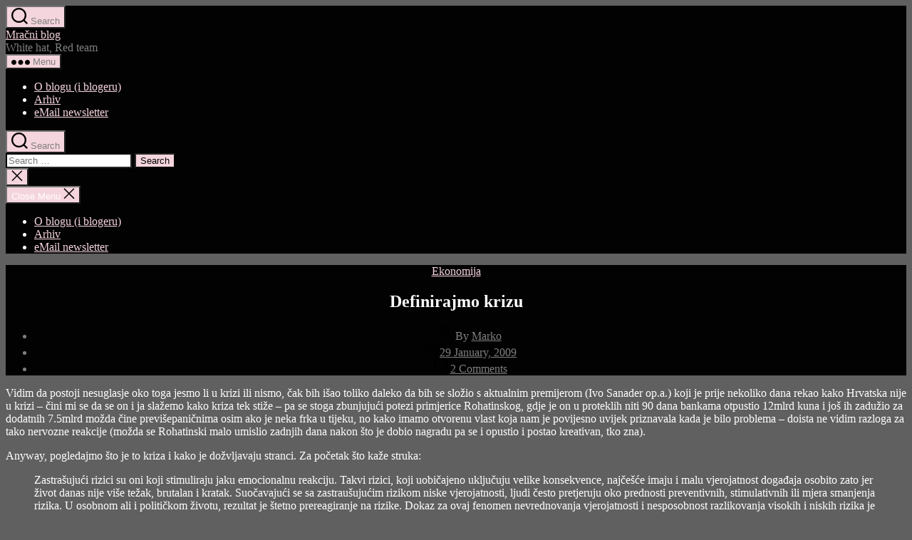

--- FILE ---
content_type: text/html; charset=UTF-8
request_url: https://mrak.org/2009/01/29/definirajmo-krizu/
body_size: 21659
content:
<!DOCTYPE html>

<html class="no-js" lang="en-US" prefix="og: http://ogp.me/ns# fb: http://ogp.me/ns/fb#">

	<head>

		<meta charset="UTF-8">
		<meta name="viewport" content="width=device-width, initial-scale=1.0">

		<link rel="profile" href="https://gmpg.org/xfn/11">

		<title>Definirajmo krizu &#8211; Mračni blog</title>
<meta name='robots' content='max-image-preview:large' />
<link rel='dns-prefetch' href='//platform-api.sharethis.com' />
<link rel="alternate" type="application/rss+xml" title="Mračni blog &raquo; Feed" href="https://mrak.org/feed/" />
<link rel="alternate" type="application/rss+xml" title="Mračni blog &raquo; Comments Feed" href="https://mrak.org/comments/feed/" />
<link rel="alternate" type="application/rss+xml" title="Mračni blog &raquo; Definirajmo krizu Comments Feed" href="https://mrak.org/2009/01/29/definirajmo-krizu/feed/" />
<link rel="alternate" title="oEmbed (JSON)" type="application/json+oembed" href="https://mrak.org/wp-json/oembed/1.0/embed?url=https%3A%2F%2Fmrak.org%2F2009%2F01%2F29%2Fdefinirajmo-krizu%2F" />
<link rel="alternate" title="oEmbed (XML)" type="text/xml+oembed" href="https://mrak.org/wp-json/oembed/1.0/embed?url=https%3A%2F%2Fmrak.org%2F2009%2F01%2F29%2Fdefinirajmo-krizu%2F&#038;format=xml" />
<style id='wp-img-auto-sizes-contain-inline-css'>
img:is([sizes=auto i],[sizes^="auto," i]){contain-intrinsic-size:3000px 1500px}
/*# sourceURL=wp-img-auto-sizes-contain-inline-css */
</style>
<style id='wp-emoji-styles-inline-css'>

	img.wp-smiley, img.emoji {
		display: inline !important;
		border: none !important;
		box-shadow: none !important;
		height: 1em !important;
		width: 1em !important;
		margin: 0 0.07em !important;
		vertical-align: -0.1em !important;
		background: none !important;
		padding: 0 !important;
	}
/*# sourceURL=wp-emoji-styles-inline-css */
</style>
<style id='wp-block-library-inline-css'>
:root{--wp-block-synced-color:#7a00df;--wp-block-synced-color--rgb:122,0,223;--wp-bound-block-color:var(--wp-block-synced-color);--wp-editor-canvas-background:#ddd;--wp-admin-theme-color:#007cba;--wp-admin-theme-color--rgb:0,124,186;--wp-admin-theme-color-darker-10:#006ba1;--wp-admin-theme-color-darker-10--rgb:0,107,160.5;--wp-admin-theme-color-darker-20:#005a87;--wp-admin-theme-color-darker-20--rgb:0,90,135;--wp-admin-border-width-focus:2px}@media (min-resolution:192dpi){:root{--wp-admin-border-width-focus:1.5px}}.wp-element-button{cursor:pointer}:root .has-very-light-gray-background-color{background-color:#eee}:root .has-very-dark-gray-background-color{background-color:#313131}:root .has-very-light-gray-color{color:#eee}:root .has-very-dark-gray-color{color:#313131}:root .has-vivid-green-cyan-to-vivid-cyan-blue-gradient-background{background:linear-gradient(135deg,#00d084,#0693e3)}:root .has-purple-crush-gradient-background{background:linear-gradient(135deg,#34e2e4,#4721fb 50%,#ab1dfe)}:root .has-hazy-dawn-gradient-background{background:linear-gradient(135deg,#faaca8,#dad0ec)}:root .has-subdued-olive-gradient-background{background:linear-gradient(135deg,#fafae1,#67a671)}:root .has-atomic-cream-gradient-background{background:linear-gradient(135deg,#fdd79a,#004a59)}:root .has-nightshade-gradient-background{background:linear-gradient(135deg,#330968,#31cdcf)}:root .has-midnight-gradient-background{background:linear-gradient(135deg,#020381,#2874fc)}:root{--wp--preset--font-size--normal:16px;--wp--preset--font-size--huge:42px}.has-regular-font-size{font-size:1em}.has-larger-font-size{font-size:2.625em}.has-normal-font-size{font-size:var(--wp--preset--font-size--normal)}.has-huge-font-size{font-size:var(--wp--preset--font-size--huge)}.has-text-align-center{text-align:center}.has-text-align-left{text-align:left}.has-text-align-right{text-align:right}.has-fit-text{white-space:nowrap!important}#end-resizable-editor-section{display:none}.aligncenter{clear:both}.items-justified-left{justify-content:flex-start}.items-justified-center{justify-content:center}.items-justified-right{justify-content:flex-end}.items-justified-space-between{justify-content:space-between}.screen-reader-text{border:0;clip-path:inset(50%);height:1px;margin:-1px;overflow:hidden;padding:0;position:absolute;width:1px;word-wrap:normal!important}.screen-reader-text:focus{background-color:#ddd;clip-path:none;color:#444;display:block;font-size:1em;height:auto;left:5px;line-height:normal;padding:15px 23px 14px;text-decoration:none;top:5px;width:auto;z-index:100000}html :where(.has-border-color){border-style:solid}html :where([style*=border-top-color]){border-top-style:solid}html :where([style*=border-right-color]){border-right-style:solid}html :where([style*=border-bottom-color]){border-bottom-style:solid}html :where([style*=border-left-color]){border-left-style:solid}html :where([style*=border-width]){border-style:solid}html :where([style*=border-top-width]){border-top-style:solid}html :where([style*=border-right-width]){border-right-style:solid}html :where([style*=border-bottom-width]){border-bottom-style:solid}html :where([style*=border-left-width]){border-left-style:solid}html :where(img[class*=wp-image-]){height:auto;max-width:100%}:where(figure){margin:0 0 1em}html :where(.is-position-sticky){--wp-admin--admin-bar--position-offset:var(--wp-admin--admin-bar--height,0px)}@media screen and (max-width:600px){html :where(.is-position-sticky){--wp-admin--admin-bar--position-offset:0px}}

/*# sourceURL=wp-block-library-inline-css */
</style><style id='global-styles-inline-css'>
:root{--wp--preset--aspect-ratio--square: 1;--wp--preset--aspect-ratio--4-3: 4/3;--wp--preset--aspect-ratio--3-4: 3/4;--wp--preset--aspect-ratio--3-2: 3/2;--wp--preset--aspect-ratio--2-3: 2/3;--wp--preset--aspect-ratio--16-9: 16/9;--wp--preset--aspect-ratio--9-16: 9/16;--wp--preset--color--black: #000000;--wp--preset--color--cyan-bluish-gray: #abb8c3;--wp--preset--color--white: #ffffff;--wp--preset--color--pale-pink: #f78da7;--wp--preset--color--vivid-red: #cf2e2e;--wp--preset--color--luminous-vivid-orange: #ff6900;--wp--preset--color--luminous-vivid-amber: #fcb900;--wp--preset--color--light-green-cyan: #7bdcb5;--wp--preset--color--vivid-green-cyan: #00d084;--wp--preset--color--pale-cyan-blue: #8ed1fc;--wp--preset--color--vivid-cyan-blue: #0693e3;--wp--preset--color--vivid-purple: #9b51e0;--wp--preset--color--accent: #f5d5dd;--wp--preset--color--primary: #ffffff;--wp--preset--color--secondary: #e8e8e8;--wp--preset--color--subtle-background: #757575;--wp--preset--color--background: #606060;--wp--preset--gradient--vivid-cyan-blue-to-vivid-purple: linear-gradient(135deg,rgb(6,147,227) 0%,rgb(155,81,224) 100%);--wp--preset--gradient--light-green-cyan-to-vivid-green-cyan: linear-gradient(135deg,rgb(122,220,180) 0%,rgb(0,208,130) 100%);--wp--preset--gradient--luminous-vivid-amber-to-luminous-vivid-orange: linear-gradient(135deg,rgb(252,185,0) 0%,rgb(255,105,0) 100%);--wp--preset--gradient--luminous-vivid-orange-to-vivid-red: linear-gradient(135deg,rgb(255,105,0) 0%,rgb(207,46,46) 100%);--wp--preset--gradient--very-light-gray-to-cyan-bluish-gray: linear-gradient(135deg,rgb(238,238,238) 0%,rgb(169,184,195) 100%);--wp--preset--gradient--cool-to-warm-spectrum: linear-gradient(135deg,rgb(74,234,220) 0%,rgb(151,120,209) 20%,rgb(207,42,186) 40%,rgb(238,44,130) 60%,rgb(251,105,98) 80%,rgb(254,248,76) 100%);--wp--preset--gradient--blush-light-purple: linear-gradient(135deg,rgb(255,206,236) 0%,rgb(152,150,240) 100%);--wp--preset--gradient--blush-bordeaux: linear-gradient(135deg,rgb(254,205,165) 0%,rgb(254,45,45) 50%,rgb(107,0,62) 100%);--wp--preset--gradient--luminous-dusk: linear-gradient(135deg,rgb(255,203,112) 0%,rgb(199,81,192) 50%,rgb(65,88,208) 100%);--wp--preset--gradient--pale-ocean: linear-gradient(135deg,rgb(255,245,203) 0%,rgb(182,227,212) 50%,rgb(51,167,181) 100%);--wp--preset--gradient--electric-grass: linear-gradient(135deg,rgb(202,248,128) 0%,rgb(113,206,126) 100%);--wp--preset--gradient--midnight: linear-gradient(135deg,rgb(2,3,129) 0%,rgb(40,116,252) 100%);--wp--preset--font-size--small: 18px;--wp--preset--font-size--medium: 20px;--wp--preset--font-size--large: 26.25px;--wp--preset--font-size--x-large: 42px;--wp--preset--font-size--normal: 21px;--wp--preset--font-size--larger: 32px;--wp--preset--spacing--20: 0.44rem;--wp--preset--spacing--30: 0.67rem;--wp--preset--spacing--40: 1rem;--wp--preset--spacing--50: 1.5rem;--wp--preset--spacing--60: 2.25rem;--wp--preset--spacing--70: 3.38rem;--wp--preset--spacing--80: 5.06rem;--wp--preset--shadow--natural: 6px 6px 9px rgba(0, 0, 0, 0.2);--wp--preset--shadow--deep: 12px 12px 50px rgba(0, 0, 0, 0.4);--wp--preset--shadow--sharp: 6px 6px 0px rgba(0, 0, 0, 0.2);--wp--preset--shadow--outlined: 6px 6px 0px -3px rgb(255, 255, 255), 6px 6px rgb(0, 0, 0);--wp--preset--shadow--crisp: 6px 6px 0px rgb(0, 0, 0);}:where(.is-layout-flex){gap: 0.5em;}:where(.is-layout-grid){gap: 0.5em;}body .is-layout-flex{display: flex;}.is-layout-flex{flex-wrap: wrap;align-items: center;}.is-layout-flex > :is(*, div){margin: 0;}body .is-layout-grid{display: grid;}.is-layout-grid > :is(*, div){margin: 0;}:where(.wp-block-columns.is-layout-flex){gap: 2em;}:where(.wp-block-columns.is-layout-grid){gap: 2em;}:where(.wp-block-post-template.is-layout-flex){gap: 1.25em;}:where(.wp-block-post-template.is-layout-grid){gap: 1.25em;}.has-black-color{color: var(--wp--preset--color--black) !important;}.has-cyan-bluish-gray-color{color: var(--wp--preset--color--cyan-bluish-gray) !important;}.has-white-color{color: var(--wp--preset--color--white) !important;}.has-pale-pink-color{color: var(--wp--preset--color--pale-pink) !important;}.has-vivid-red-color{color: var(--wp--preset--color--vivid-red) !important;}.has-luminous-vivid-orange-color{color: var(--wp--preset--color--luminous-vivid-orange) !important;}.has-luminous-vivid-amber-color{color: var(--wp--preset--color--luminous-vivid-amber) !important;}.has-light-green-cyan-color{color: var(--wp--preset--color--light-green-cyan) !important;}.has-vivid-green-cyan-color{color: var(--wp--preset--color--vivid-green-cyan) !important;}.has-pale-cyan-blue-color{color: var(--wp--preset--color--pale-cyan-blue) !important;}.has-vivid-cyan-blue-color{color: var(--wp--preset--color--vivid-cyan-blue) !important;}.has-vivid-purple-color{color: var(--wp--preset--color--vivid-purple) !important;}.has-black-background-color{background-color: var(--wp--preset--color--black) !important;}.has-cyan-bluish-gray-background-color{background-color: var(--wp--preset--color--cyan-bluish-gray) !important;}.has-white-background-color{background-color: var(--wp--preset--color--white) !important;}.has-pale-pink-background-color{background-color: var(--wp--preset--color--pale-pink) !important;}.has-vivid-red-background-color{background-color: var(--wp--preset--color--vivid-red) !important;}.has-luminous-vivid-orange-background-color{background-color: var(--wp--preset--color--luminous-vivid-orange) !important;}.has-luminous-vivid-amber-background-color{background-color: var(--wp--preset--color--luminous-vivid-amber) !important;}.has-light-green-cyan-background-color{background-color: var(--wp--preset--color--light-green-cyan) !important;}.has-vivid-green-cyan-background-color{background-color: var(--wp--preset--color--vivid-green-cyan) !important;}.has-pale-cyan-blue-background-color{background-color: var(--wp--preset--color--pale-cyan-blue) !important;}.has-vivid-cyan-blue-background-color{background-color: var(--wp--preset--color--vivid-cyan-blue) !important;}.has-vivid-purple-background-color{background-color: var(--wp--preset--color--vivid-purple) !important;}.has-black-border-color{border-color: var(--wp--preset--color--black) !important;}.has-cyan-bluish-gray-border-color{border-color: var(--wp--preset--color--cyan-bluish-gray) !important;}.has-white-border-color{border-color: var(--wp--preset--color--white) !important;}.has-pale-pink-border-color{border-color: var(--wp--preset--color--pale-pink) !important;}.has-vivid-red-border-color{border-color: var(--wp--preset--color--vivid-red) !important;}.has-luminous-vivid-orange-border-color{border-color: var(--wp--preset--color--luminous-vivid-orange) !important;}.has-luminous-vivid-amber-border-color{border-color: var(--wp--preset--color--luminous-vivid-amber) !important;}.has-light-green-cyan-border-color{border-color: var(--wp--preset--color--light-green-cyan) !important;}.has-vivid-green-cyan-border-color{border-color: var(--wp--preset--color--vivid-green-cyan) !important;}.has-pale-cyan-blue-border-color{border-color: var(--wp--preset--color--pale-cyan-blue) !important;}.has-vivid-cyan-blue-border-color{border-color: var(--wp--preset--color--vivid-cyan-blue) !important;}.has-vivid-purple-border-color{border-color: var(--wp--preset--color--vivid-purple) !important;}.has-vivid-cyan-blue-to-vivid-purple-gradient-background{background: var(--wp--preset--gradient--vivid-cyan-blue-to-vivid-purple) !important;}.has-light-green-cyan-to-vivid-green-cyan-gradient-background{background: var(--wp--preset--gradient--light-green-cyan-to-vivid-green-cyan) !important;}.has-luminous-vivid-amber-to-luminous-vivid-orange-gradient-background{background: var(--wp--preset--gradient--luminous-vivid-amber-to-luminous-vivid-orange) !important;}.has-luminous-vivid-orange-to-vivid-red-gradient-background{background: var(--wp--preset--gradient--luminous-vivid-orange-to-vivid-red) !important;}.has-very-light-gray-to-cyan-bluish-gray-gradient-background{background: var(--wp--preset--gradient--very-light-gray-to-cyan-bluish-gray) !important;}.has-cool-to-warm-spectrum-gradient-background{background: var(--wp--preset--gradient--cool-to-warm-spectrum) !important;}.has-blush-light-purple-gradient-background{background: var(--wp--preset--gradient--blush-light-purple) !important;}.has-blush-bordeaux-gradient-background{background: var(--wp--preset--gradient--blush-bordeaux) !important;}.has-luminous-dusk-gradient-background{background: var(--wp--preset--gradient--luminous-dusk) !important;}.has-pale-ocean-gradient-background{background: var(--wp--preset--gradient--pale-ocean) !important;}.has-electric-grass-gradient-background{background: var(--wp--preset--gradient--electric-grass) !important;}.has-midnight-gradient-background{background: var(--wp--preset--gradient--midnight) !important;}.has-small-font-size{font-size: var(--wp--preset--font-size--small) !important;}.has-medium-font-size{font-size: var(--wp--preset--font-size--medium) !important;}.has-large-font-size{font-size: var(--wp--preset--font-size--large) !important;}.has-x-large-font-size{font-size: var(--wp--preset--font-size--x-large) !important;}
/*# sourceURL=global-styles-inline-css */
</style>

<style id='classic-theme-styles-inline-css'>
/*! This file is auto-generated */
.wp-block-button__link{color:#fff;background-color:#32373c;border-radius:9999px;box-shadow:none;text-decoration:none;padding:calc(.667em + 2px) calc(1.333em + 2px);font-size:1.125em}.wp-block-file__button{background:#32373c;color:#fff;text-decoration:none}
/*# sourceURL=/wp-includes/css/classic-themes.min.css */
</style>
<link rel='stylesheet' id='wp-components-css' href='//mrak.org/wp-includes/css/dist/components/style.min.css?ver=6.9' media='all' />
<link rel='stylesheet' id='wp-preferences-css' href='//mrak.org/wp-includes/css/dist/preferences/style.min.css?ver=6.9' media='all' />
<link rel='stylesheet' id='wp-block-editor-css' href='//mrak.org/wp-includes/css/dist/block-editor/style.min.css?ver=6.9' media='all' />
<link rel='stylesheet' id='popup-maker-block-library-style-css' href='//mrak.org/wp-content/plugins/popup-maker/dist/packages/block-library-style.css?ver=dbea705cfafe089d65f1' media='all' />
<link rel='stylesheet' id='juiz_sps_styles-css' href='//mrak.org/wp-content/plugins/juiz-social-post-sharer/skins/4/style.min.css?ver=2.3.4' media='all' />
<link rel='stylesheet' id='juiz_sps_modal_styles-css' href='//mrak.org/wp-content/plugins/juiz-social-post-sharer/assets/css/juiz-social-post-sharer-modal.min.css?ver=2.3.4' media="print" onload="this.onload=null;this.media='all'" /><noscript><link rel="stylesheet" media="all" href="//mrak.org/wp-content/plugins/juiz-social-post-sharer/assets/css/juiz-social-post-sharer-modal.min.css?ver=2.3.4"></noscript>
<link rel='stylesheet' id='wp-polls-css' href='//mrak.org/wp-content/plugins/wp-polls/polls-css.css?ver=2.77.3' media='all' />
<style id='wp-polls-inline-css'>
.wp-polls .pollbar {
	margin: 1px;
	font-size: 6px;
	line-height: 8px;
	height: 8px;
	background-image: url('https://mrak.org/wp-content/plugins/wp-polls/images/default/pollbg.gif');
	border: 1px solid #c8c8c8;
}

/*# sourceURL=wp-polls-inline-css */
</style>
<link rel='stylesheet' id='mc4wp-form-themes-css' href='//mrak.org/wp-content/plugins/mailchimp-for-wp/assets/css/form-themes.css?ver=4.10.9' media='all' />
<link rel='stylesheet' id='twentytwenty-style-css' href='//mrak.org/wp-content/themes/twentytwenty/style.css?ver=2.9' media='all' />
<style id='twentytwenty-style-inline-css'>
.color-accent,.color-accent-hover:hover,.color-accent-hover:focus,:root .has-accent-color,.has-drop-cap:not(:focus):first-letter,.wp-block-button.is-style-outline,a { color: #f5d5dd; }blockquote,.border-color-accent,.border-color-accent-hover:hover,.border-color-accent-hover:focus { border-color: #f5d5dd; }button,.button,.faux-button,.wp-block-button__link,.wp-block-file .wp-block-file__button,input[type="button"],input[type="reset"],input[type="submit"],.bg-accent,.bg-accent-hover:hover,.bg-accent-hover:focus,:root .has-accent-background-color,.comment-reply-link { background-color: #f5d5dd; }.fill-children-accent,.fill-children-accent * { fill: #f5d5dd; }:root .has-background-color,button,.button,.faux-button,.wp-block-button__link,.wp-block-file__button,input[type="button"],input[type="reset"],input[type="submit"],.wp-block-button,.comment-reply-link,.has-background.has-primary-background-color:not(.has-text-color),.has-background.has-primary-background-color *:not(.has-text-color),.has-background.has-accent-background-color:not(.has-text-color),.has-background.has-accent-background-color *:not(.has-text-color) { color: #606060; }:root .has-background-background-color { background-color: #606060; }body,.entry-title a,:root .has-primary-color { color: #ffffff; }:root .has-primary-background-color { background-color: #ffffff; }cite,figcaption,.wp-caption-text,.post-meta,.entry-content .wp-block-archives li,.entry-content .wp-block-categories li,.entry-content .wp-block-latest-posts li,.wp-block-latest-comments__comment-date,.wp-block-latest-posts__post-date,.wp-block-embed figcaption,.wp-block-image figcaption,.wp-block-pullquote cite,.comment-metadata,.comment-respond .comment-notes,.comment-respond .logged-in-as,.pagination .dots,.entry-content hr:not(.has-background),hr.styled-separator,:root .has-secondary-color { color: #e8e8e8; }:root .has-secondary-background-color { background-color: #e8e8e8; }pre,fieldset,input,textarea,table,table *,hr { border-color: #757575; }caption,code,code,kbd,samp,.wp-block-table.is-style-stripes tbody tr:nth-child(odd),:root .has-subtle-background-background-color { background-color: #757575; }.wp-block-table.is-style-stripes { border-bottom-color: #757575; }.wp-block-latest-posts.is-grid li { border-top-color: #757575; }:root .has-subtle-background-color { color: #757575; }body:not(.overlay-header) .primary-menu > li > a,body:not(.overlay-header) .primary-menu > li > .icon,.modal-menu a,.footer-menu a, .footer-widgets a:where(:not(.wp-block-button__link)),#site-footer .wp-block-button.is-style-outline,.wp-block-pullquote:before,.singular:not(.overlay-header) .entry-header a,.archive-header a,.header-footer-group .color-accent,.header-footer-group .color-accent-hover:hover { color: #e41a50; }.social-icons a,#site-footer button:not(.toggle),#site-footer .button,#site-footer .faux-button,#site-footer .wp-block-button__link,#site-footer .wp-block-file__button,#site-footer input[type="button"],#site-footer input[type="reset"],#site-footer input[type="submit"] { background-color: #e41a50; }.social-icons a,body:not(.overlay-header) .primary-menu ul,.header-footer-group button,.header-footer-group .button,.header-footer-group .faux-button,.header-footer-group .wp-block-button:not(.is-style-outline) .wp-block-button__link,.header-footer-group .wp-block-file__button,.header-footer-group input[type="button"],.header-footer-group input[type="reset"],.header-footer-group input[type="submit"] { color: #020202; }#site-header,.footer-nav-widgets-wrapper,#site-footer,.menu-modal,.menu-modal-inner,.search-modal-inner,.archive-header,.singular .entry-header,.singular .featured-media:before,.wp-block-pullquote:before { background-color: #020202; }.header-footer-group,body:not(.overlay-header) #site-header .toggle,.menu-modal .toggle { color: #ffffff; }body:not(.overlay-header) .primary-menu ul { background-color: #ffffff; }body:not(.overlay-header) .primary-menu > li > ul:after { border-bottom-color: #ffffff; }body:not(.overlay-header) .primary-menu ul ul:after { border-left-color: #ffffff; }.site-description,body:not(.overlay-header) .toggle-inner .toggle-text,.widget .post-date,.widget .rss-date,.widget_archive li,.widget_categories li,.widget cite,.widget_pages li,.widget_meta li,.widget_nav_menu li,.powered-by-wordpress,.footer-credits .privacy-policy,.to-the-top,.singular .entry-header .post-meta,.singular:not(.overlay-header) .entry-header .post-meta a { color: #7f7f7f; }.header-footer-group pre,.header-footer-group fieldset,.header-footer-group input,.header-footer-group textarea,.header-footer-group table,.header-footer-group table *,.footer-nav-widgets-wrapper,#site-footer,.menu-modal nav *,.footer-widgets-outer-wrapper,.footer-top { border-color: #262626; }.header-footer-group table caption,body:not(.overlay-header) .header-inner .toggle-wrapper::before { background-color: #262626; }
/*# sourceURL=twentytwenty-style-inline-css */
</style>
<link rel='stylesheet' id='twentytwenty-fonts-css' href='//mrak.org/wp-content/themes/twentytwenty/assets/css/font-inter.css?ver=2.9' media='all' />
<link rel='stylesheet' id='twentytwenty-print-style-css' href='//mrak.org/wp-content/themes/twentytwenty/print.css?ver=2.9' media='print' />
<link rel='stylesheet' id='popup-maker-site-css' href='//mrak.org/wp-content/uploads/pum/pum-site-styles.css?generated=1758196870&#038;ver=1.21.5' media='all' />
<script src="//mrak.org/wp-includes/js/jquery/jquery.min.js?ver=3.7.1" id="jquery-core-js"></script>
<script src="//mrak.org/wp-includes/js/jquery/jquery-migrate.min.js?ver=3.4.1" id="jquery-migrate-js"></script>
<script src="//mrak.org/wp-content/themes/twentytwenty/assets/js/index.js?ver=2.9" id="twentytwenty-js-js" defer data-wp-strategy="defer"></script>
<script src="//platform-api.sharethis.com/js/sharethis.js#source=googleanalytics-wordpress#product=ga&amp;property=5f8ee6217d70ab001205f496" id="googleanalytics-platform-sharethis-js"></script>
<link rel="https://api.w.org/" href="https://mrak.org/wp-json/" /><link rel="alternate" title="JSON" type="application/json" href="https://mrak.org/wp-json/wp/v2/posts/1223" /><link rel="EditURI" type="application/rsd+xml" title="RSD" href="https://mrak.org/xmlrpc.php?rsd" />
<meta name="generator" content="WordPress 6.9" />
<link rel="canonical" href="https://mrak.org/2009/01/29/definirajmo-krizu/" />
<link rel='shortlink' href='https://mrak.org/?p=1223' />
<meta name="cdp-version" content="1.5.0" />	<script>document.documentElement.className = document.documentElement.className.replace( 'no-js', 'js' );</script>
	<script>
(function() {
	(function (i, s, o, g, r, a, m) {
		i['GoogleAnalyticsObject'] = r;
		i[r] = i[r] || function () {
				(i[r].q = i[r].q || []).push(arguments)
			}, i[r].l = 1 * new Date();
		a = s.createElement(o),
			m = s.getElementsByTagName(o)[0];
		a.async = 1;
		a.src = g;
		m.parentNode.insertBefore(a, m)
	})(window, document, 'script', 'https://google-analytics.com/analytics.js', 'ga');

	ga('create', 'UA-263460-1', 'auto');
			ga('send', 'pageview');
	})();
</script>
<style id="custom-background-css">
body.custom-background { background-color: #606060; }
</style>
	
<!-- START - Open Graph and Twitter Card Tags 3.3.7 -->
 <!-- Facebook Open Graph -->
  <meta property="og:locale" content="hr_HR"/>
  <meta property="og:site_name" content="Mračni blog"/>
  <meta property="og:title" content="Definirajmo krizu"/>
  <meta property="og:url" content="https://mrak.org/2009/01/29/definirajmo-krizu/"/>
  <meta property="og:type" content="article"/>
  <meta property="og:description" content="Vidim da postoji nesuglasje oko toga jesmo li u krizi ili nismo, čak bih išao toliko daleko da bih se složio s aktualnim premijerom (Ivo Sanader op.a.) koji je prije nekoliko dana rekao kako Hrvatska nije u krizi - čini mi se da se on i ja slažemo kako kriza tek stiže - pa se stoga zbunjujući potezi"/>
  <meta property="og:image" content="https://mrak.org/wp-content/uploads/2018/12/Marko-Rakar-mali.jpg"/>
  <meta property="og:image:url" content="https://mrak.org/wp-content/uploads/2018/12/Marko-Rakar-mali.jpg"/>
  <meta property="og:image:secure_url" content="https://mrak.org/wp-content/uploads/2018/12/Marko-Rakar-mali.jpg"/>
  <meta property="article:published_time" content="2009-01-29T15:15:13+02:00"/>
  <meta property="article:modified_time" content="2009-01-29T15:15:13+02:00" />
  <meta property="og:updated_time" content="2009-01-29T15:15:13+02:00" />
  <meta property="article:section" content="Ekonomija"/>
  <meta property="article:publisher" content="https://www.facebook.com/rakar.marko/"/>
 <!-- Google+ / Schema.org -->
 <!-- Twitter Cards -->
  <meta name="twitter:title" content="Definirajmo krizu"/>
  <meta name="twitter:url" content="https://mrak.org/2009/01/29/definirajmo-krizu/"/>
  <meta name="twitter:image" content="https://mrak.org/wp-content/uploads/2018/12/Marko-Rakar-mali.jpg"/>
  <meta name="twitter:card" content="summary_large_image"/>
  <meta name="twitter:site" content="@mrak"/>
 <!-- SEO -->
 <!-- Misc. tags -->
 <!-- is_singular -->
<!-- END - Open Graph and Twitter Card Tags 3.3.7 -->
	

	</head>

	<body class="wp-singular post-template-default single single-post postid-1223 single-format-standard custom-background wp-embed-responsive wp-theme-twentytwenty singular enable-search-modal missing-post-thumbnail has-single-pagination showing-comments show-avatars footer-top-visible">

		<a class="skip-link screen-reader-text" href="#site-content">Skip to the content</a>
		<header id="site-header" class="header-footer-group">

			<div class="header-inner section-inner">

				<div class="header-titles-wrapper">

					
						<button class="toggle search-toggle mobile-search-toggle" data-toggle-target=".search-modal" data-toggle-body-class="showing-search-modal" data-set-focus=".search-modal .search-field" aria-expanded="false">
							<span class="toggle-inner">
								<span class="toggle-icon">
									<svg class="svg-icon" aria-hidden="true" role="img" focusable="false" xmlns="http://www.w3.org/2000/svg" width="23" height="23" viewBox="0 0 23 23"><path d="M38.710696,48.0601792 L43,52.3494831 L41.3494831,54 L37.0601792,49.710696 C35.2632422,51.1481185 32.9839107,52.0076499 30.5038249,52.0076499 C24.7027226,52.0076499 20,47.3049272 20,41.5038249 C20,35.7027226 24.7027226,31 30.5038249,31 C36.3049272,31 41.0076499,35.7027226 41.0076499,41.5038249 C41.0076499,43.9839107 40.1481185,46.2632422 38.710696,48.0601792 Z M36.3875844,47.1716785 C37.8030221,45.7026647 38.6734666,43.7048964 38.6734666,41.5038249 C38.6734666,36.9918565 35.0157934,33.3341833 30.5038249,33.3341833 C25.9918565,33.3341833 22.3341833,36.9918565 22.3341833,41.5038249 C22.3341833,46.0157934 25.9918565,49.6734666 30.5038249,49.6734666 C32.7048964,49.6734666 34.7026647,48.8030221 36.1716785,47.3875844 C36.2023931,47.347638 36.2360451,47.3092237 36.2726343,47.2726343 C36.3092237,47.2360451 36.347638,47.2023931 36.3875844,47.1716785 Z" transform="translate(-20 -31)" /></svg>								</span>
								<span class="toggle-text">Search</span>
							</span>
						</button><!-- .search-toggle -->

					
					<div class="header-titles">

						<div class="site-title faux-heading"><a href="https://mrak.org/" rel="home">Mračni blog</a></div><div class="site-description">White hat, Red team</div><!-- .site-description -->
					</div><!-- .header-titles -->

					<button class="toggle nav-toggle mobile-nav-toggle" data-toggle-target=".menu-modal"  data-toggle-body-class="showing-menu-modal" aria-expanded="false" data-set-focus=".close-nav-toggle">
						<span class="toggle-inner">
							<span class="toggle-icon">
								<svg class="svg-icon" aria-hidden="true" role="img" focusable="false" xmlns="http://www.w3.org/2000/svg" width="26" height="7" viewBox="0 0 26 7"><path fill-rule="evenodd" d="M332.5,45 C330.567003,45 329,43.4329966 329,41.5 C329,39.5670034 330.567003,38 332.5,38 C334.432997,38 336,39.5670034 336,41.5 C336,43.4329966 334.432997,45 332.5,45 Z M342,45 C340.067003,45 338.5,43.4329966 338.5,41.5 C338.5,39.5670034 340.067003,38 342,38 C343.932997,38 345.5,39.5670034 345.5,41.5 C345.5,43.4329966 343.932997,45 342,45 Z M351.5,45 C349.567003,45 348,43.4329966 348,41.5 C348,39.5670034 349.567003,38 351.5,38 C353.432997,38 355,39.5670034 355,41.5 C355,43.4329966 353.432997,45 351.5,45 Z" transform="translate(-329 -38)" /></svg>							</span>
							<span class="toggle-text">Menu</span>
						</span>
					</button><!-- .nav-toggle -->

				</div><!-- .header-titles-wrapper -->

				<div class="header-navigation-wrapper">

					
							<nav class="primary-menu-wrapper" aria-label="Horizontal">

								<ul class="primary-menu reset-list-style">

								<li id="menu-item-3106" class="menu-item menu-item-type-post_type menu-item-object-page menu-item-3106"><a href="https://mrak.org/biography/">O blogu (i blogeru)</a></li>
<li id="menu-item-3107" class="menu-item menu-item-type-post_type menu-item-object-page menu-item-3107"><a href="https://mrak.org/arhiv/">Arhiv</a></li>
<li id="menu-item-3105" class="menu-item menu-item-type-post_type menu-item-object-page menu-item-3105"><a href="https://mrak.org/email-newsletter/">eMail newsletter</a></li>

								</ul>

							</nav><!-- .primary-menu-wrapper -->

						
						<div class="header-toggles hide-no-js">

						
							<div class="toggle-wrapper search-toggle-wrapper">

								<button class="toggle search-toggle desktop-search-toggle" data-toggle-target=".search-modal" data-toggle-body-class="showing-search-modal" data-set-focus=".search-modal .search-field" aria-expanded="false">
									<span class="toggle-inner">
										<svg class="svg-icon" aria-hidden="true" role="img" focusable="false" xmlns="http://www.w3.org/2000/svg" width="23" height="23" viewBox="0 0 23 23"><path d="M38.710696,48.0601792 L43,52.3494831 L41.3494831,54 L37.0601792,49.710696 C35.2632422,51.1481185 32.9839107,52.0076499 30.5038249,52.0076499 C24.7027226,52.0076499 20,47.3049272 20,41.5038249 C20,35.7027226 24.7027226,31 30.5038249,31 C36.3049272,31 41.0076499,35.7027226 41.0076499,41.5038249 C41.0076499,43.9839107 40.1481185,46.2632422 38.710696,48.0601792 Z M36.3875844,47.1716785 C37.8030221,45.7026647 38.6734666,43.7048964 38.6734666,41.5038249 C38.6734666,36.9918565 35.0157934,33.3341833 30.5038249,33.3341833 C25.9918565,33.3341833 22.3341833,36.9918565 22.3341833,41.5038249 C22.3341833,46.0157934 25.9918565,49.6734666 30.5038249,49.6734666 C32.7048964,49.6734666 34.7026647,48.8030221 36.1716785,47.3875844 C36.2023931,47.347638 36.2360451,47.3092237 36.2726343,47.2726343 C36.3092237,47.2360451 36.347638,47.2023931 36.3875844,47.1716785 Z" transform="translate(-20 -31)" /></svg>										<span class="toggle-text">Search</span>
									</span>
								</button><!-- .search-toggle -->

							</div>

							
						</div><!-- .header-toggles -->
						
				</div><!-- .header-navigation-wrapper -->

			</div><!-- .header-inner -->

			<div class="search-modal cover-modal header-footer-group" data-modal-target-string=".search-modal" role="dialog" aria-modal="true" aria-label="Search">

	<div class="search-modal-inner modal-inner">

		<div class="section-inner">

			<form role="search" aria-label="Search for:" method="get" class="search-form" action="https://mrak.org/">
	<label for="search-form-1">
		<span class="screen-reader-text">
			Search for:		</span>
		<input type="search" id="search-form-1" class="search-field" placeholder="Search &hellip;" value="" name="s" />
	</label>
	<input type="submit" class="search-submit" value="Search" />
</form>

			<button class="toggle search-untoggle close-search-toggle fill-children-current-color" data-toggle-target=".search-modal" data-toggle-body-class="showing-search-modal" data-set-focus=".search-modal .search-field">
				<span class="screen-reader-text">
					Close search				</span>
				<svg class="svg-icon" aria-hidden="true" role="img" focusable="false" xmlns="http://www.w3.org/2000/svg" width="16" height="16" viewBox="0 0 16 16"><polygon fill="" fill-rule="evenodd" points="6.852 7.649 .399 1.195 1.445 .149 7.899 6.602 14.352 .149 15.399 1.195 8.945 7.649 15.399 14.102 14.352 15.149 7.899 8.695 1.445 15.149 .399 14.102" /></svg>			</button><!-- .search-toggle -->

		</div><!-- .section-inner -->

	</div><!-- .search-modal-inner -->

</div><!-- .menu-modal -->

		</header><!-- #site-header -->

		
<div class="menu-modal cover-modal header-footer-group" data-modal-target-string=".menu-modal">

	<div class="menu-modal-inner modal-inner">

		<div class="menu-wrapper section-inner">

			<div class="menu-top">

				<button class="toggle close-nav-toggle fill-children-current-color" data-toggle-target=".menu-modal" data-toggle-body-class="showing-menu-modal" data-set-focus=".menu-modal">
					<span class="toggle-text">Close Menu</span>
					<svg class="svg-icon" aria-hidden="true" role="img" focusable="false" xmlns="http://www.w3.org/2000/svg" width="16" height="16" viewBox="0 0 16 16"><polygon fill="" fill-rule="evenodd" points="6.852 7.649 .399 1.195 1.445 .149 7.899 6.602 14.352 .149 15.399 1.195 8.945 7.649 15.399 14.102 14.352 15.149 7.899 8.695 1.445 15.149 .399 14.102" /></svg>				</button><!-- .nav-toggle -->

				
					<nav class="mobile-menu" aria-label="Mobile">

						<ul class="modal-menu reset-list-style">

						<li class="menu-item menu-item-type-post_type menu-item-object-page menu-item-3106"><div class="ancestor-wrapper"><a href="https://mrak.org/biography/">O blogu (i blogeru)</a></div><!-- .ancestor-wrapper --></li>
<li class="menu-item menu-item-type-post_type menu-item-object-page menu-item-3107"><div class="ancestor-wrapper"><a href="https://mrak.org/arhiv/">Arhiv</a></div><!-- .ancestor-wrapper --></li>
<li class="menu-item menu-item-type-post_type menu-item-object-page menu-item-3105"><div class="ancestor-wrapper"><a href="https://mrak.org/email-newsletter/">eMail newsletter</a></div><!-- .ancestor-wrapper --></li>

						</ul>

					</nav>

					
			</div><!-- .menu-top -->

			<div class="menu-bottom">

				
			</div><!-- .menu-bottom -->

		</div><!-- .menu-wrapper -->

	</div><!-- .menu-modal-inner -->

</div><!-- .menu-modal -->

<main id="site-content">

	
<article class="post-1223 post type-post status-publish format-standard hentry category-ekonomija tag-ivo-sanader tag-kriza tag-warren-buffet tag-zeljko-rohatinski" id="post-1223">

	
<header class="entry-header has-text-align-center header-footer-group">

	<div class="entry-header-inner section-inner medium">

		
			<div class="entry-categories">
				<span class="screen-reader-text">
					Categories				</span>
				<div class="entry-categories-inner">
					<a href="https://mrak.org/category/ekonomija/" rel="category tag">Ekonomija</a>				</div><!-- .entry-categories-inner -->
			</div><!-- .entry-categories -->

			<h1 class="entry-title">Definirajmo krizu</h1>
		<div class="post-meta-wrapper post-meta-single post-meta-single-top">

			<ul class="post-meta">

									<li class="post-author meta-wrapper">
						<span class="meta-icon">
							<span class="screen-reader-text">
								Post author							</span>
							<svg class="svg-icon" aria-hidden="true" role="img" focusable="false" xmlns="http://www.w3.org/2000/svg" width="18" height="20" viewBox="0 0 18 20"><path fill="" d="M18,19 C18,19.5522847 17.5522847,20 17,20 C16.4477153,20 16,19.5522847 16,19 L16,17 C16,15.3431458 14.6568542,14 13,14 L5,14 C3.34314575,14 2,15.3431458 2,17 L2,19 C2,19.5522847 1.55228475,20 1,20 C0.44771525,20 0,19.5522847 0,19 L0,17 C0,14.2385763 2.23857625,12 5,12 L13,12 C15.7614237,12 18,14.2385763 18,17 L18,19 Z M9,10 C6.23857625,10 4,7.76142375 4,5 C4,2.23857625 6.23857625,0 9,0 C11.7614237,0 14,2.23857625 14,5 C14,7.76142375 11.7614237,10 9,10 Z M9,8 C10.6568542,8 12,6.65685425 12,5 C12,3.34314575 10.6568542,2 9,2 C7.34314575,2 6,3.34314575 6,5 C6,6.65685425 7.34314575,8 9,8 Z" /></svg>						</span>
						<span class="meta-text">
							By <a href="https://mrak.org/author/admin/">Marko</a>						</span>
					</li>
										<li class="post-date meta-wrapper">
						<span class="meta-icon">
							<span class="screen-reader-text">
								Post date							</span>
							<svg class="svg-icon" aria-hidden="true" role="img" focusable="false" xmlns="http://www.w3.org/2000/svg" width="18" height="19" viewBox="0 0 18 19"><path fill="" d="M4.60069444,4.09375 L3.25,4.09375 C2.47334957,4.09375 1.84375,4.72334957 1.84375,5.5 L1.84375,7.26736111 L16.15625,7.26736111 L16.15625,5.5 C16.15625,4.72334957 15.5266504,4.09375 14.75,4.09375 L13.3993056,4.09375 L13.3993056,4.55555556 C13.3993056,5.02154581 13.0215458,5.39930556 12.5555556,5.39930556 C12.0895653,5.39930556 11.7118056,5.02154581 11.7118056,4.55555556 L11.7118056,4.09375 L6.28819444,4.09375 L6.28819444,4.55555556 C6.28819444,5.02154581 5.9104347,5.39930556 5.44444444,5.39930556 C4.97845419,5.39930556 4.60069444,5.02154581 4.60069444,4.55555556 L4.60069444,4.09375 Z M6.28819444,2.40625 L11.7118056,2.40625 L11.7118056,1 C11.7118056,0.534009742 12.0895653,0.15625 12.5555556,0.15625 C13.0215458,0.15625 13.3993056,0.534009742 13.3993056,1 L13.3993056,2.40625 L14.75,2.40625 C16.4586309,2.40625 17.84375,3.79136906 17.84375,5.5 L17.84375,15.875 C17.84375,17.5836309 16.4586309,18.96875 14.75,18.96875 L3.25,18.96875 C1.54136906,18.96875 0.15625,17.5836309 0.15625,15.875 L0.15625,5.5 C0.15625,3.79136906 1.54136906,2.40625 3.25,2.40625 L4.60069444,2.40625 L4.60069444,1 C4.60069444,0.534009742 4.97845419,0.15625 5.44444444,0.15625 C5.9104347,0.15625 6.28819444,0.534009742 6.28819444,1 L6.28819444,2.40625 Z M1.84375,8.95486111 L1.84375,15.875 C1.84375,16.6516504 2.47334957,17.28125 3.25,17.28125 L14.75,17.28125 C15.5266504,17.28125 16.15625,16.6516504 16.15625,15.875 L16.15625,8.95486111 L1.84375,8.95486111 Z" /></svg>						</span>
						<span class="meta-text">
							<a href="https://mrak.org/2009/01/29/definirajmo-krizu/">29 January, 2009</a>
						</span>
					</li>
										<li class="post-comment-link meta-wrapper">
						<span class="meta-icon">
							<svg class="svg-icon" aria-hidden="true" role="img" focusable="false" xmlns="http://www.w3.org/2000/svg" width="19" height="19" viewBox="0 0 19 19"><path d="M9.43016863,13.2235931 C9.58624731,13.094699 9.7823475,13.0241935 9.98476849,13.0241935 L15.0564516,13.0241935 C15.8581553,13.0241935 16.5080645,12.3742843 16.5080645,11.5725806 L16.5080645,3.44354839 C16.5080645,2.64184472 15.8581553,1.99193548 15.0564516,1.99193548 L3.44354839,1.99193548 C2.64184472,1.99193548 1.99193548,2.64184472 1.99193548,3.44354839 L1.99193548,11.5725806 C1.99193548,12.3742843 2.64184472,13.0241935 3.44354839,13.0241935 L5.76612903,13.0241935 C6.24715123,13.0241935 6.63709677,13.4141391 6.63709677,13.8951613 L6.63709677,15.5301903 L9.43016863,13.2235931 Z M3.44354839,14.766129 C1.67980032,14.766129 0.25,13.3363287 0.25,11.5725806 L0.25,3.44354839 C0.25,1.67980032 1.67980032,0.25 3.44354839,0.25 L15.0564516,0.25 C16.8201997,0.25 18.25,1.67980032 18.25,3.44354839 L18.25,11.5725806 C18.25,13.3363287 16.8201997,14.766129 15.0564516,14.766129 L10.2979143,14.766129 L6.32072889,18.0506004 C5.75274472,18.5196577 4.89516129,18.1156602 4.89516129,17.3790323 L4.89516129,14.766129 L3.44354839,14.766129 Z" /></svg>						</span>
						<span class="meta-text">
							<a href="https://mrak.org/2009/01/29/definirajmo-krizu/#comments">2 Comments<span class="screen-reader-text"> on Definirajmo krizu</span></a>						</span>
					</li>
					
			</ul><!-- .post-meta -->

		</div><!-- .post-meta-wrapper -->

		
	</div><!-- .entry-header-inner -->

</header><!-- .entry-header -->

	<div class="post-inner thin ">

		<div class="entry-content">

			<p>Vidim da postoji nesuglasje oko toga jesmo li u krizi ili nismo, čak bih išao toliko daleko da bih se složio s aktualnim premijerom (Ivo Sanader op.a.) koji je prije nekoliko dana rekao kako Hrvatska nije u krizi &#8211; čini mi se da se on i ja slažemo kako kriza tek stiže &#8211; pa se stoga zbunjujući potezi primjerice Rohatinskog, gdje je on u proteklih niti 90 dana bankama otpustio 12mlrd kuna i još ih zadužio za dodatnih 7.5mlrd možda čine previšepaničnima osim ako je neka frka u tijeku, no kako imamo otvorenu vlast koja nam je povijesno uvijek priznavala kada je bilo problema &#8211; doista ne vidim razloga za tako nervozne reakcije (možda se Rohatinski malo umislio zadnjih dana nakon što je dobio nagradu pa se i opustio i postao kreativan, tko zna).</p>
<p>Anyway, pogledajmo što je to kriza i kako je dožvljavaju stranci. Za početak što kaže struka:</p>
<blockquote><p>Zastrašujući rizici su oni koji stimuliraju jaku emocionalnu reakciju. Takvi rizici, koji uobičajeno uključuju velike konsekvence, najčešće imaju i malu vjerojatnost događaja osobito zato jer život danas nije više težak, brutalan i kratak. Suočavajući se sa zastraušujućim rizikom niske vjerojatnosti, ljudi često pretjeruju oko prednosti preventivnih, stimulativnih ili mjera smanjenja rizika. U osobnom ali i političkom životu, rezultat je štetno prereagiranje na rizike. Dokaz za ovaj fenomen nevrednovanja vjerojatnosti i nesposobnost razlikovanja visokih i niskih rizika je pristrana odluka oko aktivnosti koje se pokreću za rješenje percipirane krize. (<a title="Cass Sunstein" href="http://papers.ssrn.com/sol3/papers.cfm?abstract_id=1319881">Cass Sunstein</a>)</p></blockquote>
<p>Prevedeno (prvo s engleskog na hrvatski a potom i pojednostavljeno): suočivši se s velikom percipiranom krizom imamo tendenciju pretjerivanja. Ili: <a title="Kriza je u našim glavama" href="https://mrak.org/2008/12/13/financijska-kriza-u-nasim-glavama/">kriza je samo u našim glavama</a>.</p>
<blockquote><p>Razmislite o slijedećoj situaciji. DHL je zapošljavao 10.000 ljudi a Wilmington je grad s 12.000 stanovnika (nisu svi stanovali unutar gradskih granica). Kada DHL ode neće biti drugih poslodavaca da preuzmu neradno stanovništvo, a DHL je odlučio otići. DHL gubi 6 mil USD dnevno i trenutno zatvara svoje pogone unutar US. Nikakvi javni radovi ili izgradnja škola neće pomoći u zapošljavanju nezaposlenih u Wilmingtonu. Banke mogu kreditirati i cijena kapitala će pasti, no DHL se neće vratiti. Čak i kada se ekonomija oporavi, hoće li Wilmington? Tužna je istina da radnici Wilmingtona imaju vrlo malo šansu da ikada više nađu posao u svome gradu. (<a title="Marginal revolution" href="http://www.marginalrevolution.com/marginalrevolution/2009/01/the-difficulties-of-stimulus-policy.html">marginal revolution</a>)</p></blockquote>
<p>Poučak gornje priče je između ostaloga i to da više ništa neće biti isto. Kriza kreira tektonske poremećaje koji će trajno narušiti i promijeniti odnose i glupo je vjerovati da ćemo po završetku krize poslovati po starome. Ovo je bolno pravilo za Ameriku, ali vrijedi i za nas koji smo visoko globalizirana zemlja (jedna jedina tablica na kojoj naizgled stojimo super iako je upitno da li je to dobro). Danas nemate više kome prodati svoj proizvod, no kada kriza prođe hoće li se vaš kupac vratiti?</p>
<blockquote><p>Trošak transporta za kontejnere iz Azije u Europu su pali na nulu po prvi puta otkako postoje zapisi, podvlačeći dramatični kolaps trgovine od pada svjetske ekonomije u listopadu.</p>
<p>Trgovinski podaci od azijskih tigrova je bio očajan u proteklih nekoliko tjedana, reflektirajući rasulo na američkom, britanskom i europskom tržištu. Korejski izvoz je pao 30% u odnosu na godinu ranije. Izvoz je pao 42% u Taiwanu i 27% u Japanu prema najnovijim podacima. Čak je i kina počela uočavati direktno smanjenje isporuka, osobito u čeliku, elektronici i tekstilu.</p>
<p>Prazni brodovi su sada poredani u redovima ispred singapurske luke, kreirajući strašljive siluete poput vojne flote na sidrištu. Stručnjaci za transport kažu kako je broj plovila koje se kreću uokolo visoko iznad plovne linije neobično velik što indicira nisku opterećenost teretom. (<a title="Telegraph" href="http://www.telegraph.co.uk/finance/4229198/Shipping-rates-hit-zero-as-trade-sinks.html">telegraph</a>)</p></blockquote>
<p>Rok isporuke robe iz azije u brodskom transportu je 4-6 tjedana, dakle 6-8 koliko je potrebno da ta roba stigne na vaše i naše police. Tj. u ovom slučaju neće doći na naše police jer je nitko nije naručio. Nema trgovine pa nema niti PDVa, nema trgovine pa se pitam što se dešava s onima koji financiranje svoje operacije baziraju na obrtaju zalihe? Što će se desiti u trgovinskom sektoru za 8-12 tjedana?</p>
<blockquote><p><strong>U studenom ste zatvorili burzu u Zimbabweu. Hoćete li je otvoriti ponovno?</strong><br />
Brokeri su kreirali izvore novca koji ne postoje. Tiskao sam 1.5quadriliona, ali burza je operirala sa 100 sextiliona. Pa sam se upitao &#8220;Tko to radi moj posao?&#8221;. Osim ako neće biti više discipline i časti, burza će biti zatvorena. Ne mogu se baviti time. Doista ne znam kada će biti otvorena. Ovo je slobodno tržište, businessu mora biti dozvoljeno da uspije ili propadne. (<a title="Newsweek" href="http://www.newsweek.com/id/181221">Newsweek</a>)</p></blockquote>
<p>Zapamtite ovu novu doktrinu iz Zimbabwea; u neobičnim vremenima treba primjeniti neobične lijekove.</p>
<blockquote><p><strong>Postoji debata treba li nam financijski stimulacija, postižu li rezananja poreza efekte. Postoji ta cijela akademska diskusija među ekonomistima. Što vi mislite. Da li je ovo ispravan put sa stimulacijama i smanjenjem poreza?</strong><br />
Odgovor je da nitko ne zna. Ekonomisti ne znaju. Sve što znamo je da usmjeravamo sve što imamo na krizu, kao i kada se pitamo kada gasimo požar da li je efektnije da vodu usmjerimo na jedan ili drugi kraj požara. Koristiti ćete sva raspoloživa sredstva boreći se protiv stihije. A ljudi, oni ne znaju koji su doista efekti. Ekonomisti vole govoriti o tome, ali na kraju većina njih je bila jako, jako u krivu posljednjih godina. Mi ne znamo savršene odgovore na gornja pitanja. Ono što znamo je da stajanje i nečinjenje zastrašujuća pogreška ili taktika sakrivanja bi bila pogreška i mi ne znamo koliko ćemo efekti biti u kratkom roku ili koliko će se brzo stvari ispraviti. Ono što znamo je da američka mašina radi sjajno i da će ponovno raditi sjajno. (<a title="Warren Buffet" href="http://www.calculatedriskblog.com/2009/01/pbs-interview-with-warren-buffett.html">calculatedriskblog</a>)</p></blockquote>
<p>Warren Buffet je zaradio i/ili izgubio više nego što je ukupni hrvatski BDP nekoliko puta za redom, pa ako on kaže da nema pojma kako riješiti krizi i ako on kaže da je loše sjediti i promatrati sa strane onda je to valjda tako (ili barem treba uzeti u razmatranje da je on mislio ozbiljno).</p>
<p>I da zaključim, novci su najplašljivija životinja i brdo toga što se već dogodilo je u stvari uključilo buduće događaje koji tek slijede, no pravi efekti na naše živote slijede kada se te silne brojke, postoci i gubici počnu slijevati prema našim dućanima, bankama i tvrtkama u kojima radimo (možda je bolje reći &#8220;kada se počnu ne slijevati&#8221;).</p>
<blockquote><p><em><br />
<strong>Misao dana:</strong></em><br />
Uopće ne brinem za javni dug, on je dovoljno velik da se brine sam za sebe.</p></blockquote>

<div class="juiz_sps_links  counters_both juiz_sps_displayed_bottom" data-post-id="1223">
<p class="screen-reader-text juiz_sps_maybe_hidden_text">Share the post "Definirajmo krizu"</p>

	<ul class="juiz_sps_links_list" onclick="void(0);"><li class="juiz_sps_item juiz_sps_link_facebook"><a href="https://www.facebook.com/sharer.php?u=https%3A%2F%2Fmrak.org%2F2009%2F01%2F29%2Fdefinirajmo-krizu%2F" rel="nofollow"  target="_blank"  title="Share this article on Facebook" class="juiz_sps_button" data-nobs-key="facebook"><span class="juiz_sps_icon jsps-facebook"></span><span class="juiz_sps_network_name">Facebook</span></a></li><li class="juiz_sps_item juiz_sps_link_twitter"><a href="https://twitter.com/intent/tweet?source=webclient&#038;original_referer=https%3A%2F%2Fmrak.org%2F2009%2F01%2F29%2Fdefinirajmo-krizu%2F&#038;text=Definirajmo%20krizu&#038;url=https%3A%2F%2Fmrak.org%2F2009%2F01%2F29%2Fdefinirajmo-krizu%2F&#038;related=mrak&#038;via=mrak" rel="nofollow"  target="_blank"  title="Share this article on X" class="juiz_sps_button" data-nobs-key="twitter"><span class="juiz_sps_icon jsps-twitter"></span><span class="juiz_sps_network_name">X</span></a></li><li style="display:none;" class="juiz_sps_item juiz_sps_link_shareapi"><button type="button" data-api-link="https://mrak.org/2009/01/29/definirajmo-krizu/"  title="Share on your favorite apps" class="juiz_sps_button" data-nobs-key="shareapi"><span class="juiz_sps_icon jsps-shareapi"></span><span class="juiz_sps_network_name">Share…</span></button><script>
					window.addEventListener("DOMContentLoaded", function(){
						if ( navigator.share ) {
							let shareurl = document.location.href;
							let btns = document.querySelectorAll(".juiz_sps_link_shareapi button:not([data-bound])");
							const canon = document.querySelector("link[rel=canonical]");

							if (canon !== null) {
								shareurl = canon.href;
							}

							btns.forEach(function(el) {
								el.closest(".juiz_sps_link_shareapi").removeAttribute( "style" );
								el.setAttribute( "data-bound", "true" );
								el.addEventListener("click", async () => {
									try {
										await navigator.share({
											title: "Definirajmo krizu",
											text: "Definirajmo krizu - ",
											url: shareurl,
										});
										console.info("Nobs: Successful share");
									} catch(err) {
										console.warn("Nobs: Error sharing", error);
									}
								});
							});
						}
					});
					</script></li></ul>
	</div>


		</div><!-- .entry-content -->

	</div><!-- .post-inner -->

	<div class="section-inner">
		
		<div class="post-meta-wrapper post-meta-single post-meta-single-bottom">

			<ul class="post-meta">

									<li class="post-tags meta-wrapper">
						<span class="meta-icon">
							<span class="screen-reader-text">
								Tags							</span>
							<svg class="svg-icon" aria-hidden="true" role="img" focusable="false" xmlns="http://www.w3.org/2000/svg" width="18" height="18" viewBox="0 0 18 18"><path fill="" d="M15.4496399,8.42490555 L8.66109799,1.63636364 L1.63636364,1.63636364 L1.63636364,8.66081885 L8.42522727,15.44178 C8.57869221,15.5954158 8.78693789,15.6817418 9.00409091,15.6817418 C9.22124393,15.6817418 9.42948961,15.5954158 9.58327627,15.4414581 L15.4486339,9.57610048 C15.7651495,9.25692435 15.7649133,8.74206554 15.4496399,8.42490555 Z M16.6084423,10.7304545 L10.7406818,16.59822 C10.280287,17.0591273 9.65554997,17.3181054 9.00409091,17.3181054 C8.35263185,17.3181054 7.72789481,17.0591273 7.26815877,16.5988788 L0.239976954,9.57887876 C0.0863319284,9.4254126 0,9.21716044 0,9 L0,0.818181818 C0,0.366312477 0.366312477,0 0.818181818,0 L9,0 C9.21699531,0 9.42510306,0.0862010512 9.57854191,0.239639906 L16.6084423,7.26954545 C17.5601275,8.22691012 17.5601275,9.77308988 16.6084423,10.7304545 Z M5,6 C4.44771525,6 4,5.55228475 4,5 C4,4.44771525 4.44771525,4 5,4 C5.55228475,4 6,4.44771525 6,5 C6,5.55228475 5.55228475,6 5,6 Z" /></svg>						</span>
						<span class="meta-text">
							<a href="https://mrak.org/tag/ivo-sanader/" rel="tag">Ivo Sanader</a>, <a href="https://mrak.org/tag/kriza/" rel="tag">kriza</a>, <a href="https://mrak.org/tag/warren-buffet/" rel="tag">warren buffet</a>, <a href="https://mrak.org/tag/zeljko-rohatinski/" rel="tag">Željko Rohatinski</a>						</span>
					</li>
					
			</ul><!-- .post-meta -->

		</div><!-- .post-meta-wrapper -->

		
	</div><!-- .section-inner -->

	
	<nav class="pagination-single section-inner" aria-label="Post">

		<hr class="styled-separator is-style-wide" aria-hidden="true" />

		<div class="pagination-single-inner">

			
				<a class="previous-post" href="https://mrak.org/2009/01/26/implementirajuci-microsoft-dynamics-nav-2009/">
					<span class="arrow" aria-hidden="true">&larr;</span>
					<span class="title"><span class="title-inner">Implementirajući Microsoft Dynamics NAV 2009</span></span>
				</a>

				
				<a class="next-post" href="https://mrak.org/2009/02/04/svaka-dobra-prica-trazi-svoju-heroinu/">
					<span class="arrow" aria-hidden="true">&rarr;</span>
						<span class="title"><span class="title-inner">Svaka dobra priča traži svoju heroinu</span></span>
				</a>
				
		</div><!-- .pagination-single-inner -->

		<hr class="styled-separator is-style-wide" aria-hidden="true" />

	</nav><!-- .pagination-single -->

	
		<div class="comments-wrapper section-inner">

			
	<div class="comments" id="comments">

		
		<div class="comments-header section-inner small max-percentage">

			<h2 class="comment-reply-title">
			2 replies on &ldquo;Definirajmo krizu&rdquo;			</h2><!-- .comments-title -->

		</div><!-- .comments-header -->

		<div class="comments-inner section-inner thin max-percentage">

						<div id="comment-59766" class="comment even thread-even depth-1">
				<article id="div-comment-59766" class="comment-body">
					<footer class="comment-meta">
						<div class="comment-author vcard">
							<img alt='' src='https://secure.gravatar.com/avatar/?s=120&#038;d=mm&#038;r=g' class='avatar avatar-120 photo avatar-default' height='120' width='120' /><span class="fn">wz</span><span class="screen-reader-text says">says:</span>						</div><!-- .comment-author -->

						<div class="comment-metadata">
							<a href="https://mrak.org/2009/01/29/definirajmo-krizu/#comment-59766"><time datetime="2009-01-30T16:24:10+02:00">30 January, 2009 at 16:24</time></a>						</div><!-- .comment-metadata -->

					</footer><!-- .comment-meta -->

					<div class="comment-content entry-content">

						<p>RE:  DHL je zapošljavao 10.000 ljudi a Wilmingtonu&#8230;</p>
<p>&gt;zahvaljujuci mobilnosti americke radne snage  sigurno ce se 9000 ljudi preseliti negdje drugdje na americkom kontinentu gdje ce se u buduscnosti otvoriti nova radna mjesta (npr. call centri u nebraski, gdje su troskovi zivota mnogostruko manji nego Wilmingtonu. Primjer iz prosloti: preseljenje mnogih iz rustbelta u sunbelt &#8211; OK  to je lako rec, jer probaj ti preselit  Zagorce u Dalmaciju il obratno..</p>

					</div><!-- .comment-content -->

					
						<footer class="comment-footer-meta">

							<span class="comment-reply"><a rel="nofollow" class="comment-reply-link" href="https://mrak.org/2009/01/29/definirajmo-krizu/?replytocom=59766#respond" data-commentid="59766" data-postid="1223" data-belowelement="div-comment-59766" data-respondelement="respond" data-replyto="Reply to wz" aria-label="Reply to wz">Reply</a></span>
						</footer>

						
				</article><!-- .comment-body -->

			</div><!-- #comment-## -->
			<div id="comment-59767" class="comment odd alt thread-odd thread-alt depth-1">
				<article id="div-comment-59767" class="comment-body">
					<footer class="comment-meta">
						<div class="comment-author vcard">
							<img alt='' src='https://secure.gravatar.com/avatar/769a17a8aa82cfbac2c932a65ac42c4882890698118666c55b000e0887221ad2?s=120&#038;d=mm&#038;r=g' class='avatar avatar-120 photo' height='120' width='120' /><span class="fn">hugo</span><span class="screen-reader-text says">says:</span>						</div><!-- .comment-author -->

						<div class="comment-metadata">
							<a href="https://mrak.org/2009/01/29/definirajmo-krizu/#comment-59767"><time datetime="2009-02-01T11:48:47+02:00">1 February, 2009 at 11:48</time></a>						</div><!-- .comment-metadata -->

					</footer><!-- .comment-meta -->

					<div class="comment-content entry-content">

						<p>di si mrače, vidovnače&#8230;?</p>

					</div><!-- .comment-content -->

					
						<footer class="comment-footer-meta">

							<span class="comment-reply"><a rel="nofollow" class="comment-reply-link" href="https://mrak.org/2009/01/29/definirajmo-krizu/?replytocom=59767#respond" data-commentid="59767" data-postid="1223" data-belowelement="div-comment-59767" data-respondelement="respond" data-replyto="Reply to hugo" aria-label="Reply to hugo">Reply</a></span>
						</footer>

						
				</article><!-- .comment-body -->

			</div><!-- #comment-## -->

		</div><!-- .comments-inner -->

	</div><!-- comments -->

	<hr class="styled-separator is-style-wide" aria-hidden="true" />	<div id="respond" class="comment-respond">
		<h2 id="reply-title" class="comment-reply-title">Leave a Reply <small><a rel="nofollow" id="cancel-comment-reply-link" href="/2009/01/29/definirajmo-krizu/#respond" style="display:none;">Cancel reply</a></small></h2><form action="https://mrak.org/wp-comments-post.php" method="post" id="commentform" class="section-inner thin max-percentage"><p class="comment-notes"><span id="email-notes">Your email address will not be published.</span> <span class="required-field-message">Required fields are marked <span class="required">*</span></span></p><p class="comment-form-comment"><label for="comment">Comment <span class="required">*</span></label> <textarea id="comment" name="comment" cols="45" rows="8" maxlength="65525" required></textarea></p><p class="comment-form-author"><label for="author">Name</label> <input id="author" name="author" type="text" value="" size="30" maxlength="245" autocomplete="name" /></p>
<p class="comment-form-email"><label for="email">Email</label> <input id="email" name="email" type="email" value="" size="30" maxlength="100" aria-describedby="email-notes" autocomplete="email" /></p>
<p class="comment-form-url"><label for="url">Website</label> <input id="url" name="url" type="url" value="" size="30" maxlength="200" autocomplete="url" /></p>
<p class="form-submit"><input name="submit" type="submit" id="submit" class="submit" value="Post Comment" /> <input type='hidden' name='comment_post_ID' value='1223' id='comment_post_ID' />
<input type='hidden' name='comment_parent' id='comment_parent' value='0' />
</p><p style="display: none;"><input type="hidden" id="akismet_comment_nonce" name="akismet_comment_nonce" value="3ed2e41cf9" /></p><p style="display: none !important;" class="akismet-fields-container" data-prefix="ak_"><label>&#916;<textarea name="ak_hp_textarea" cols="45" rows="8" maxlength="100"></textarea></label><input type="hidden" id="ak_js_1" name="ak_js" value="199"/><script>document.getElementById( "ak_js_1" ).setAttribute( "value", ( new Date() ).getTime() );</script></p></form>	</div><!-- #respond -->
	
		</div><!-- .comments-wrapper -->

		
</article><!-- .post -->

</main><!-- #site-content -->


	<div class="footer-nav-widgets-wrapper header-footer-group">

		<div class="footer-inner section-inner">

			
			
				<aside class="footer-widgets-outer-wrapper">

					<div class="footer-widgets-wrapper">

						
							<div class="footer-widgets column-one grid-item">
								<div class="widget_text widget widget_custom_html"><div class="widget_text widget-content"><div class="textwidget custom-html-widget"><div align="center"><a href="https://mrak.org/biography/"><img src="https://mrak.org/wp-content/uploads/2018/12/Marko-Rakar-mali.jpg" alt="Marko Rakar" width=150/></a><br />
Mračni blog piše <a href="https://mrak.org/biography/">Marko Rakar</a>.</div>

</div></div></div>							</div>

						
						
							<div class="footer-widgets column-two grid-item">
								<div class="widget widget_categories"><div class="widget-content"><h2 class="widget-title subheading heading-size-3">Kategorije</h2><nav aria-label="Kategorije">
			<ul>
					<li class="cat-item cat-item-9"><a href="https://mrak.org/category/blog/">Blog</a>
</li>
	<li class="cat-item cat-item-12"><a href="https://mrak.org/category/business/">Business</a>
</li>
	<li class="cat-item cat-item-1364"><a href="https://mrak.org/category/druga-fundacija/">Druga fundacija</a>
</li>
	<li class="cat-item cat-item-6"><a href="https://mrak.org/category/edrzava/">eDržava</a>
</li>
	<li class="cat-item cat-item-4"><a href="https://mrak.org/category/edukacija-i-skolstvo/">Edukacija i školstvo</a>
</li>
	<li class="cat-item cat-item-13"><a href="https://mrak.org/category/ekonomija/">Ekonomija</a>
</li>
	<li class="cat-item cat-item-19"><a href="https://mrak.org/category/gadgets/">Gadgets</a>
</li>
	<li class="cat-item cat-item-3"><a href="https://mrak.org/category/hrana-i-pice/">Hrana i piće</a>
</li>
	<li class="cat-item cat-item-11"><a href="https://mrak.org/category/humor/">Humor</a>
</li>
	<li class="cat-item cat-item-17"><a href="https://mrak.org/category/internet/">Internet</a>
</li>
	<li class="cat-item cat-item-15"><a href="https://mrak.org/category/literatura/">Literatura</a>
</li>
	<li class="cat-item cat-item-956"><a href="https://mrak.org/category/misli/">Misli</a>
</li>
	<li class="cat-item cat-item-14"><a href="https://mrak.org/category/muzika/">Muzika</a>
</li>
	<li class="cat-item cat-item-1"><a href="https://mrak.org/category/ostalo/">Ostalo</a>
</li>
	<li class="cat-item cat-item-5"><a href="https://mrak.org/category/politika/">Politika</a>
</li>
	<li class="cat-item cat-item-2"><a href="https://mrak.org/category/priroda-i-drustvo/">Priroda i društvo</a>
</li>
	<li class="cat-item cat-item-16"><a href="https://mrak.org/category/putovanja/">Putovanja</a>
</li>
	<li class="cat-item cat-item-10"><a href="https://mrak.org/category/religija/">Religija</a>
</li>
	<li class="cat-item cat-item-7"><a href="https://mrak.org/category/toyota/">Toyota</a>
</li>
	<li class="cat-item cat-item-8"><a href="https://mrak.org/category/tps/">TPS</a>
</li>
	<li class="cat-item cat-item-27"><a href="https://mrak.org/category/video/">Video</a>
</li>
			</ul>

			</nav></div></div>							</div>

						
					</div><!-- .footer-widgets-wrapper -->

				</aside><!-- .footer-widgets-outer-wrapper -->

			
		</div><!-- .footer-inner -->

	</div><!-- .footer-nav-widgets-wrapper -->

	
			<footer id="site-footer" class="header-footer-group">

				<div class="section-inner">

					<div class="footer-credits">

						<p class="footer-copyright">&copy;
							2026							<a href="https://mrak.org/">Mračni blog</a>
						</p><!-- .footer-copyright -->

						
						<p class="powered-by-wordpress">
							<a href="https://wordpress.org/">
								Powered by WordPress							</a>
						</p><!-- .powered-by-wordpress -->

					</div><!-- .footer-credits -->

					<a class="to-the-top" href="#site-header">
						<span class="to-the-top-long">
							To the top <span class="arrow" aria-hidden="true">&uarr;</span>						</span><!-- .to-the-top-long -->
						<span class="to-the-top-short">
							Up <span class="arrow" aria-hidden="true">&uarr;</span>						</span><!-- .to-the-top-short -->
					</a><!-- .to-the-top -->

				</div><!-- .section-inner -->

			</footer><!-- #site-footer -->

		<script type="speculationrules">
{"prefetch":[{"source":"document","where":{"and":[{"href_matches":"/*"},{"not":{"href_matches":["/wp-*.php","/wp-admin/*","/wp-content/uploads/*","/wp-content/*","/wp-content/plugins/*","/wp-content/themes/twentytwenty/*","/*\\?(.+)"]}},{"not":{"selector_matches":"a[rel~=\"nofollow\"]"}},{"not":{"selector_matches":".no-prefetch, .no-prefetch a"}}]},"eagerness":"conservative"}]}
</script>
<div 
	id="pum-2930" 
	role="dialog" 
	aria-modal="false"
	class="pum pum-overlay pum-theme-3000 pum-theme-lightbox popmake-overlay pum-click-to-close click_open auto_open" 
	data-popmake="{&quot;id&quot;:2930,&quot;slug&quot;:&quot;tjedni-newsletter&quot;,&quot;theme_id&quot;:3000,&quot;cookies&quot;:[{&quot;event&quot;:&quot;on_popup_close&quot;,&quot;settings&quot;:{&quot;name&quot;:&quot;popmake-auto-open-2930-14fabe6590e&quot;,&quot;key&quot;:&quot;&quot;,&quot;session&quot;:true,&quot;path&quot;:true,&quot;time&quot;:&quot;1 month&quot;}}],&quot;triggers&quot;:[{&quot;type&quot;:&quot;click_open&quot;,&quot;settings&quot;:{&quot;cookie_name&quot;:&quot;&quot;,&quot;extra_selectors&quot;:&quot;&quot;,&quot;do_default&quot;:null,&quot;cookie&quot;:{&quot;name&quot;:null}}},{&quot;type&quot;:&quot;auto_open&quot;,&quot;settings&quot;:{&quot;cookie_name&quot;:[&quot;popmake-auto-open-2930-14fabe6590e&quot;],&quot;delay&quot;:&quot;15000&quot;}}],&quot;mobile_disabled&quot;:true,&quot;tablet_disabled&quot;:null,&quot;meta&quot;:{&quot;display&quot;:{&quot;position_bottom&quot;:&quot;0&quot;,&quot;position_left&quot;:&quot;100&quot;,&quot;position_right&quot;:&quot;0&quot;,&quot;stackable&quot;:false,&quot;overlay_disabled&quot;:false,&quot;scrollable_content&quot;:false,&quot;disable_reposition&quot;:false,&quot;size&quot;:&quot;medium&quot;,&quot;responsive_min_width&quot;:&quot;150px&quot;,&quot;responsive_min_width_unit&quot;:false,&quot;responsive_max_width&quot;:&quot;450px&quot;,&quot;responsive_max_width_unit&quot;:false,&quot;custom_width&quot;:&quot;640px&quot;,&quot;custom_width_unit&quot;:false,&quot;custom_height&quot;:&quot;380px&quot;,&quot;custom_height_unit&quot;:false,&quot;custom_height_auto&quot;:false,&quot;location&quot;:&quot;left top&quot;,&quot;position_from_trigger&quot;:false,&quot;position_top&quot;:&quot;100&quot;,&quot;position_fixed&quot;:false,&quot;animation_type&quot;:&quot;none&quot;,&quot;animation_speed&quot;:&quot;350&quot;,&quot;animation_origin&quot;:&quot;center top&quot;,&quot;overlay_zindex&quot;:false,&quot;zindex&quot;:&quot;1999999999&quot;},&quot;close&quot;:{&quot;text&quot;:&quot;&quot;,&quot;button_delay&quot;:&quot;0&quot;,&quot;overlay_click&quot;:&quot;1&quot;,&quot;esc_press&quot;:&quot;1&quot;,&quot;f4_press&quot;:&quot;1&quot;},&quot;click_open&quot;:[]}}">

	<div id="popmake-2930" class="pum-container popmake theme-3000 pum-responsive pum-responsive-medium responsive size-medium">

				
				
		
				<div class="pum-content popmake-content" tabindex="0">
			<h2 style="text-align: center;"><span style="text-decoration: underline;"><a href="https://mrak.org/email-newsletter/"><strong>Prijavite se</strong></a></span> na tjedni email newsletter.</h2>
<p>Jednom tjedno (nedjeljom ujutro, taman u doba jutarnje kave) šaljem odabir desetak tema o kojima niste imali priliku čitati u domaćim medijima, a koje smatram bitnima. Prethodne newslettere možete pregledati u <a href="http://us8.campaign-archive2.com/home/?u=db7b24354b10696f14299057f&amp;id=2e19be681d" target="_blank" rel="noopener noreferrer">arhivi newslettera</a>.</p>
		</div>

				
							<button type="button" class="pum-close popmake-close" aria-label="Close">
			Zatvori			</button>
		
	</div>

</div>
<script id="juiz_sps_scripts-js-extra">
var jsps = {"modalLoader":"\u003Cimg src=\"https://mrak.org/wp-content/plugins/juiz-social-post-sharer/assets/img/loader.svg\" height=\"22\" width=\"22\" alt=\"\"\u003E","modalEmailTitle":"Share by email","modalEmailInfo":"Promise, emails are not stored!","modalEmailNonce":"00c8063a95","clickCountNonce":"54071cf72c","getCountersNonce":"7f5e52a44a","ajax_url":"https://mrak.org/wp-admin/admin-ajax.php","modalEmailName":"Your name","modalEmailAction":"https://mrak.org/wp-admin/admin-ajax.php","modalEmailYourEmail":"Your email","modalEmailFriendEmail":"Recipient's email","modalEmailMessage":"Personal message","modalEmailOptional":"optional","modalEmailMsgInfo":"A link to the article is automatically added in your message.","modalEmailSubmit":"Send this article","modalRecipientNb":"1 recipient","modalRecipientNbs":"{number} recipients","modalEmailFooter":"Free service by \u003Ca href=\"https://wordpress.org/plugins/juiz-social-post-sharer/\" target=\"_blank\"\u003ENobs \u2022 Share Buttons\u003C/a\u003E","modalClose":"Close","modalErrorGeneric":"Sorry. It looks like we've got an error on our side."};
//# sourceURL=juiz_sps_scripts-js-extra
</script>
<script defer src="//mrak.org/wp-content/plugins/juiz-social-post-sharer/assets/js/juiz-social-post-sharer.min.js?ver=2.3.4" id="juiz_sps_scripts-js"></script>
<script id="wp-polls-js-extra">
var pollsL10n = {"ajax_url":"https://mrak.org/wp-admin/admin-ajax.php","text_wait":"Your last request is still being processed. Please wait a while ...","text_valid":"Please choose a valid poll answer.","text_multiple":"Maximum number of choices allowed: ","show_loading":"1","show_fading":"1"};
//# sourceURL=wp-polls-js-extra
</script>
<script src="//mrak.org/wp-content/plugins/wp-polls/polls-js.js?ver=2.77.3" id="wp-polls-js"></script>
<script src="//mrak.org/wp-includes/js/comment-reply.min.js?ver=6.9" id="comment-reply-js" async data-wp-strategy="async" fetchpriority="low"></script>
<script src="//mrak.org/wp-includes/js/jquery/ui/core.min.js?ver=1.13.3" id="jquery-ui-core-js"></script>
<script src="//mrak.org/wp-includes/js/dist/hooks.min.js?ver=dd5603f07f9220ed27f1" id="wp-hooks-js"></script>
<script id="popup-maker-site-js-extra">
var pum_vars = {"version":"1.21.5","pm_dir_url":"https://mrak.org/wp-content/plugins/popup-maker/","ajaxurl":"https://mrak.org/wp-admin/admin-ajax.php","restapi":"https://mrak.org/wp-json/pum/v1","rest_nonce":null,"default_theme":"3000","debug_mode":"","disable_tracking":"","home_url":"/","message_position":"top","core_sub_forms_enabled":"1","popups":[],"cookie_domain":"","analytics_enabled":"1","analytics_route":"analytics","analytics_api":"https://mrak.org/wp-json/pum/v1"};
var pum_sub_vars = {"ajaxurl":"https://mrak.org/wp-admin/admin-ajax.php","message_position":"top"};
var pum_popups = {"pum-2930":{"triggers":[{"type":"click_open","settings":{"cookie_name":"","extra_selectors":"","do_default":null,"cookie":{"name":null}}},{"type":"auto_open","settings":{"cookie_name":["popmake-auto-open-2930-14fabe6590e"],"delay":"15000"}}],"cookies":[{"event":"on_popup_close","settings":{"name":"popmake-auto-open-2930-14fabe6590e","key":"","session":true,"path":true,"time":"1 month"}}],"disable_on_mobile":true,"disable_on_tablet":false,"atc_promotion":null,"explain":null,"type_section":null,"theme_id":"3000","size":"medium","responsive_min_width":"150px","responsive_max_width":"450px","custom_width":"640px","custom_height_auto":false,"custom_height":"380px","scrollable_content":false,"animation_type":"none","animation_speed":"350","animation_origin":"center top","open_sound":"none","custom_sound":"","location":"left top","position_top":"100","position_bottom":"0","position_left":"100","position_right":"0","position_from_trigger":false,"position_fixed":false,"overlay_disabled":false,"stackable":false,"disable_reposition":false,"zindex":"1999999999","close_button_delay":"0","fi_promotion":null,"close_on_form_submission":false,"close_on_form_submission_delay":"0","close_on_overlay_click":true,"close_on_esc_press":true,"close_on_f4_press":true,"disable_form_reopen":false,"disable_accessibility":false,"theme_slug":"lightbox","id":2930,"slug":"tjedni-newsletter"}};
//# sourceURL=popup-maker-site-js-extra
</script>
<script src="//mrak.org/wp-content/uploads/pum/pum-site-scripts.js?defer&amp;generated=1758196871&amp;ver=1.21.5" id="popup-maker-site-js"></script>
<script src="//mrak.org/wp-content/plugins/popup-maker/dist/assets/vendor/mobile-detect.min.js?ver=1.3.3" id="mobile-detect-js"></script>
<script defer src="//mrak.org/wp-content/plugins/akismet/_inc/akismet-frontend.js?ver=1763001001" id="akismet-frontend-js"></script>
<script id="wp-emoji-settings" type="application/json">
{"baseUrl":"https://s.w.org/images/core/emoji/17.0.2/72x72/","ext":".png","svgUrl":"https://s.w.org/images/core/emoji/17.0.2/svg/","svgExt":".svg","source":{"concatemoji":"//mrak.org/wp-includes/js/wp-emoji-release.min.js?ver=6.9"}}
</script>
<script type="module">
/*! This file is auto-generated */
const a=JSON.parse(document.getElementById("wp-emoji-settings").textContent),o=(window._wpemojiSettings=a,"wpEmojiSettingsSupports"),s=["flag","emoji"];function i(e){try{var t={supportTests:e,timestamp:(new Date).valueOf()};sessionStorage.setItem(o,JSON.stringify(t))}catch(e){}}function c(e,t,n){e.clearRect(0,0,e.canvas.width,e.canvas.height),e.fillText(t,0,0);t=new Uint32Array(e.getImageData(0,0,e.canvas.width,e.canvas.height).data);e.clearRect(0,0,e.canvas.width,e.canvas.height),e.fillText(n,0,0);const a=new Uint32Array(e.getImageData(0,0,e.canvas.width,e.canvas.height).data);return t.every((e,t)=>e===a[t])}function p(e,t){e.clearRect(0,0,e.canvas.width,e.canvas.height),e.fillText(t,0,0);var n=e.getImageData(16,16,1,1);for(let e=0;e<n.data.length;e++)if(0!==n.data[e])return!1;return!0}function u(e,t,n,a){switch(t){case"flag":return n(e,"\ud83c\udff3\ufe0f\u200d\u26a7\ufe0f","\ud83c\udff3\ufe0f\u200b\u26a7\ufe0f")?!1:!n(e,"\ud83c\udde8\ud83c\uddf6","\ud83c\udde8\u200b\ud83c\uddf6")&&!n(e,"\ud83c\udff4\udb40\udc67\udb40\udc62\udb40\udc65\udb40\udc6e\udb40\udc67\udb40\udc7f","\ud83c\udff4\u200b\udb40\udc67\u200b\udb40\udc62\u200b\udb40\udc65\u200b\udb40\udc6e\u200b\udb40\udc67\u200b\udb40\udc7f");case"emoji":return!a(e,"\ud83e\u1fac8")}return!1}function f(e,t,n,a){let r;const o=(r="undefined"!=typeof WorkerGlobalScope&&self instanceof WorkerGlobalScope?new OffscreenCanvas(300,150):document.createElement("canvas")).getContext("2d",{willReadFrequently:!0}),s=(o.textBaseline="top",o.font="600 32px Arial",{});return e.forEach(e=>{s[e]=t(o,e,n,a)}),s}function r(e){var t=document.createElement("script");t.src=e,t.defer=!0,document.head.appendChild(t)}a.supports={everything:!0,everythingExceptFlag:!0},new Promise(t=>{let n=function(){try{var e=JSON.parse(sessionStorage.getItem(o));if("object"==typeof e&&"number"==typeof e.timestamp&&(new Date).valueOf()<e.timestamp+604800&&"object"==typeof e.supportTests)return e.supportTests}catch(e){}return null}();if(!n){if("undefined"!=typeof Worker&&"undefined"!=typeof OffscreenCanvas&&"undefined"!=typeof URL&&URL.createObjectURL&&"undefined"!=typeof Blob)try{var e="postMessage("+f.toString()+"("+[JSON.stringify(s),u.toString(),c.toString(),p.toString()].join(",")+"));",a=new Blob([e],{type:"text/javascript"});const r=new Worker(URL.createObjectURL(a),{name:"wpTestEmojiSupports"});return void(r.onmessage=e=>{i(n=e.data),r.terminate(),t(n)})}catch(e){}i(n=f(s,u,c,p))}t(n)}).then(e=>{for(const n in e)a.supports[n]=e[n],a.supports.everything=a.supports.everything&&a.supports[n],"flag"!==n&&(a.supports.everythingExceptFlag=a.supports.everythingExceptFlag&&a.supports[n]);var t;a.supports.everythingExceptFlag=a.supports.everythingExceptFlag&&!a.supports.flag,a.supports.everything||((t=a.source||{}).concatemoji?r(t.concatemoji):t.wpemoji&&t.twemoji&&(r(t.twemoji),r(t.wpemoji)))});
//# sourceURL=https://mrak.org/wp-includes/js/wp-emoji-loader.min.js
</script>

		
	<script defer src="https://static.cloudflareinsights.com/beacon.min.js/vcd15cbe7772f49c399c6a5babf22c1241717689176015" integrity="sha512-ZpsOmlRQV6y907TI0dKBHq9Md29nnaEIPlkf84rnaERnq6zvWvPUqr2ft8M1aS28oN72PdrCzSjY4U6VaAw1EQ==" data-cf-beacon='{"version":"2024.11.0","token":"3bbbaa3b7ef44c7283be30259a40a855","r":1,"server_timing":{"name":{"cfCacheStatus":true,"cfEdge":true,"cfExtPri":true,"cfL4":true,"cfOrigin":true,"cfSpeedBrain":true},"location_startswith":null}}' crossorigin="anonymous"></script>
</body>
</html>
